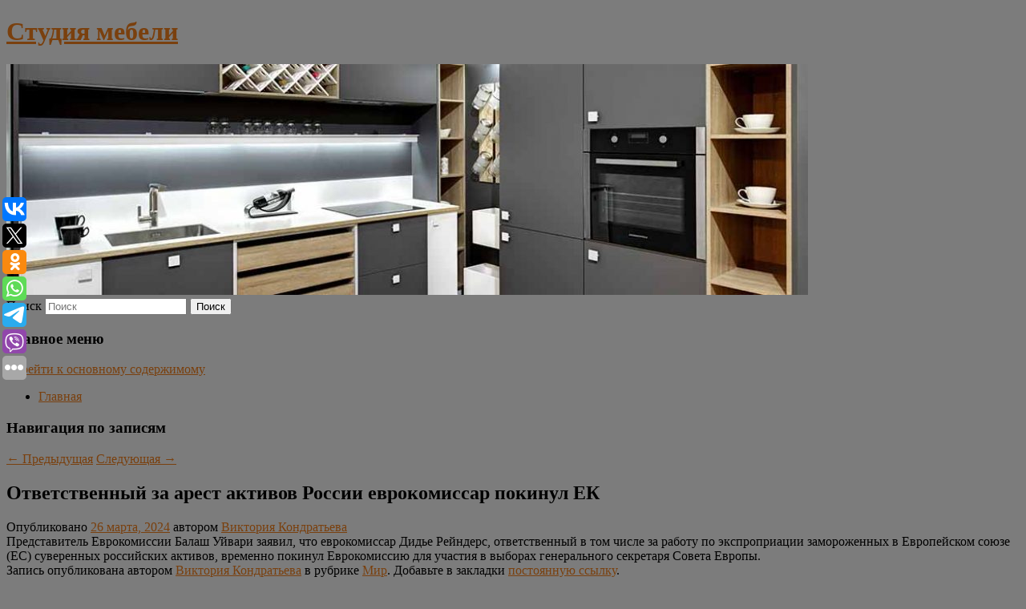

--- FILE ---
content_type: text/html; charset=UTF-8
request_url: https://ctk73.ru/otvetstvennyj-za-arest-aktivov-rossii-evrokomissar-pokinul-ek/
body_size: 8176
content:
<!DOCTYPE html>
<!--[if IE 6]>
<html id="ie6" lang="ru-RU">
<![endif]-->
<!--[if IE 7]>
<html id="ie7" lang="ru-RU">
<![endif]-->
<!--[if IE 8]>
<html id="ie8" lang="ru-RU">
<![endif]-->
<!--[if !(IE 6) & !(IE 7) & !(IE 8)]><!-->
<html lang="ru-RU">
<!--<![endif]-->
<head>
<meta charset="UTF-8" />
<meta name="viewport" content="width=device-width" />
<title>
Ответственный за арест активов России еврокомиссар покинул ЕК | Студия мебели	</title>
<link rel="profile" href="http://gmpg.org/xfn/11" />
<link rel="stylesheet" type="text/css" media="all" href="https://ctk73.ru/wp-content/themes/twentyeleven/style.css" />
<link rel="pingback" href="https://ctk73.ru/xmlrpc.php">
<!--[if lt IE 9]>
<script src="https://ctk73.ru/wp-content/themes/twentyeleven/js/html5.js" type="text/javascript"></script>
<![endif]-->
<meta name='robots' content='max-image-preview:large' />
<link rel='dns-prefetch' href='//s.w.org' />
<link rel="alternate" type="application/rss+xml" title="Студия мебели &raquo; Лента" href="https://ctk73.ru/feed/" />
		<script type="text/javascript">
			window._wpemojiSettings = {"baseUrl":"https:\/\/s.w.org\/images\/core\/emoji\/13.0.1\/72x72\/","ext":".png","svgUrl":"https:\/\/s.w.org\/images\/core\/emoji\/13.0.1\/svg\/","svgExt":".svg","source":{"concatemoji":"https:\/\/ctk73.ru\/wp-includes\/js\/wp-emoji-release.min.js?ver=5.7.2"}};
			!function(e,a,t){var n,r,o,i=a.createElement("canvas"),p=i.getContext&&i.getContext("2d");function s(e,t){var a=String.fromCharCode;p.clearRect(0,0,i.width,i.height),p.fillText(a.apply(this,e),0,0);e=i.toDataURL();return p.clearRect(0,0,i.width,i.height),p.fillText(a.apply(this,t),0,0),e===i.toDataURL()}function c(e){var t=a.createElement("script");t.src=e,t.defer=t.type="text/javascript",a.getElementsByTagName("head")[0].appendChild(t)}for(o=Array("flag","emoji"),t.supports={everything:!0,everythingExceptFlag:!0},r=0;r<o.length;r++)t.supports[o[r]]=function(e){if(!p||!p.fillText)return!1;switch(p.textBaseline="top",p.font="600 32px Arial",e){case"flag":return s([127987,65039,8205,9895,65039],[127987,65039,8203,9895,65039])?!1:!s([55356,56826,55356,56819],[55356,56826,8203,55356,56819])&&!s([55356,57332,56128,56423,56128,56418,56128,56421,56128,56430,56128,56423,56128,56447],[55356,57332,8203,56128,56423,8203,56128,56418,8203,56128,56421,8203,56128,56430,8203,56128,56423,8203,56128,56447]);case"emoji":return!s([55357,56424,8205,55356,57212],[55357,56424,8203,55356,57212])}return!1}(o[r]),t.supports.everything=t.supports.everything&&t.supports[o[r]],"flag"!==o[r]&&(t.supports.everythingExceptFlag=t.supports.everythingExceptFlag&&t.supports[o[r]]);t.supports.everythingExceptFlag=t.supports.everythingExceptFlag&&!t.supports.flag,t.DOMReady=!1,t.readyCallback=function(){t.DOMReady=!0},t.supports.everything||(n=function(){t.readyCallback()},a.addEventListener?(a.addEventListener("DOMContentLoaded",n,!1),e.addEventListener("load",n,!1)):(e.attachEvent("onload",n),a.attachEvent("onreadystatechange",function(){"complete"===a.readyState&&t.readyCallback()})),(n=t.source||{}).concatemoji?c(n.concatemoji):n.wpemoji&&n.twemoji&&(c(n.twemoji),c(n.wpemoji)))}(window,document,window._wpemojiSettings);
		</script>
		<style type="text/css">
img.wp-smiley,
img.emoji {
	display: inline !important;
	border: none !important;
	box-shadow: none !important;
	height: 1em !important;
	width: 1em !important;
	margin: 0 .07em !important;
	vertical-align: -0.1em !important;
	background: none !important;
	padding: 0 !important;
}
</style>
	<link rel='stylesheet' id='wp-block-library-css'  href='https://ctk73.ru/wp-includes/css/dist/block-library/style.min.css?ver=5.7.2' type='text/css' media='all' />
<link rel='stylesheet' id='wp-block-library-theme-css'  href='https://ctk73.ru/wp-includes/css/dist/block-library/theme.min.css?ver=5.7.2' type='text/css' media='all' />
<link rel='stylesheet' id='jquery-smooth-scroll-css'  href='https://ctk73.ru/wp-content/plugins/jquery-smooth-scroll/css/style.css?ver=5.7.2' type='text/css' media='all' />
<link rel='stylesheet' id='twentyeleven-block-style-css'  href='https://ctk73.ru/wp-content/themes/twentyeleven/blocks.css?ver=20181230' type='text/css' media='all' />
<script type='text/javascript' src='https://ctk73.ru/wp-includes/js/jquery/jquery.min.js?ver=3.5.1' id='jquery-core-js'></script>
<script type='text/javascript' src='https://ctk73.ru/wp-includes/js/jquery/jquery-migrate.min.js?ver=3.3.2' id='jquery-migrate-js'></script>
<link rel="https://api.w.org/" href="https://ctk73.ru/wp-json/" /><link rel="alternate" type="application/json" href="https://ctk73.ru/wp-json/wp/v2/posts/5466" /><link rel="EditURI" type="application/rsd+xml" title="RSD" href="https://ctk73.ru/xmlrpc.php?rsd" />
<link rel="wlwmanifest" type="application/wlwmanifest+xml" href="https://ctk73.ru/wp-includes/wlwmanifest.xml" /> 
<meta name="generator" content="WordPress 5.7.2" />
<link rel="canonical" href="https://ctk73.ru/otvetstvennyj-za-arest-aktivov-rossii-evrokomissar-pokinul-ek/" />
<link rel='shortlink' href='https://ctk73.ru/?p=5466' />
<link rel="alternate" type="application/json+oembed" href="https://ctk73.ru/wp-json/oembed/1.0/embed?url=https%3A%2F%2Fctk73.ru%2Fotvetstvennyj-za-arest-aktivov-rossii-evrokomissar-pokinul-ek%2F" />
<link rel="alternate" type="text/xml+oembed" href="https://ctk73.ru/wp-json/oembed/1.0/embed?url=https%3A%2F%2Fctk73.ru%2Fotvetstvennyj-za-arest-aktivov-rossii-evrokomissar-pokinul-ek%2F&#038;format=xml" />
<!-- MagenetMonetization V: 1.0.29.2--><!-- MagenetMonetization 1 --><!-- MagenetMonetization 1.1 --><script type="text/javascript">
	window._wp_rp_static_base_url = 'https://wprp.zemanta.com/static/';
	window._wp_rp_wp_ajax_url = "https://ctk73.ru/wp-admin/admin-ajax.php";
	window._wp_rp_plugin_version = '3.6.4';
	window._wp_rp_post_id = '5466';
	window._wp_rp_num_rel_posts = '9';
	window._wp_rp_thumbnails = true;
	window._wp_rp_post_title = '%D0%9E%D1%82%D0%B2%D0%B5%D1%82%D1%81%D1%82%D0%B2%D0%B5%D0%BD%D0%BD%D1%8B%D0%B9+%D0%B7%D0%B0+%D0%B0%D1%80%D0%B5%D1%81%D1%82+%D0%B0%D0%BA%D1%82%D0%B8%D0%B2%D0%BE%D0%B2+%D0%A0%D0%BE%D1%81%D1%81%D0%B8%D0%B8+%D0%B5%D0%B2%D1%80%D0%BE%D0%BA%D0%BE%D0%BC%D0%B8%D1%81%D1%81%D0%B0%D1%80+%D0%BF%D0%BE%D0%BA%D0%B8%D0%BD%D1%83%D0%BB+%D0%95%D0%9A';
	window._wp_rp_post_tags = ['%D0%9C%D0%B8%D1%80'];
	window._wp_rp_promoted_content = true;
</script>
<link rel="stylesheet" href="https://ctk73.ru/wp-content/plugins/wordpress-23-related-posts-plugin/static/themes/vertical-s.css?version=3.6.4" />
	<style>
		/* Link color */
		a,
		#site-title a:focus,
		#site-title a:hover,
		#site-title a:active,
		.entry-title a:hover,
		.entry-title a:focus,
		.entry-title a:active,
		.widget_twentyeleven_ephemera .comments-link a:hover,
		section.recent-posts .other-recent-posts a[rel="bookmark"]:hover,
		section.recent-posts .other-recent-posts .comments-link a:hover,
		.format-image footer.entry-meta a:hover,
		#site-generator a:hover {
			color: #7a400e;
		}
		section.recent-posts .other-recent-posts .comments-link a:hover {
			border-color: #7a400e;
		}
		article.feature-image.small .entry-summary p a:hover,
		.entry-header .comments-link a:hover,
		.entry-header .comments-link a:focus,
		.entry-header .comments-link a:active,
		.feature-slider a.active {
			background-color: #7a400e;
		}
	</style>
	<style type="text/css" id="custom-background-css">
body.custom-background { background-color: #7c7c7c; }
</style>
	
</head>

<body class="post-template-default single single-post postid-5466 single-format-standard custom-background wp-embed-responsive singular two-column left-sidebar">
<div id="page" class="hfeed">
	<header id="branding" role="banner">
			<hgroup>
				<h1 id="site-title"><span><a href="https://ctk73.ru/" rel="home">Студия мебели</a></span></h1>
				<h2 id="site-description"></h2>
			</hgroup>

						<a href="https://ctk73.ru/">
									<img src="https://ctk73.ru/wp-content/uploads/2022/12/cropped-ывпяыв.jpg" width="1000" height="288" alt="Студия мебели" />
							</a>
			
									<form method="get" id="searchform" action="https://ctk73.ru/">
		<label for="s" class="assistive-text">Поиск</label>
		<input type="text" class="field" name="s" id="s" placeholder="Поиск" />
		<input type="submit" class="submit" name="submit" id="searchsubmit" value="Поиск" />
	</form>
			
			<nav id="access" role="navigation">
				<h3 class="assistive-text">Главное меню</h3>
								<div class="skip-link"><a class="assistive-text" href="#content">Перейти к основному содержимому</a></div>
												<div class="menu"><ul>
<li ><a href="https://ctk73.ru/">Главная</a></li></ul></div>
			</nav><!-- #access -->
	</header><!-- #branding -->


	<div id="main">
		
 
<div align="center"></div>

		<div id="primary">
			<div id="content" role="main">

				
					<nav id="nav-single">
						<h3 class="assistive-text">Навигация по записям</h3>
						<span class="nav-previous"><a href="https://ctk73.ru/zhiteli-belorussii-stali-poluchat-soobshheniya-s-prizyvami-sovershit-terakt/" rel="prev"><span class="meta-nav">&larr;</span> Предыдущая</a></span>
						<span class="nav-next"><a href="https://ctk73.ru/minsk-blokiroval-granicu-posle-terakta-v-krokuse-po-dogovorennosti-s-rossiej/" rel="next">Следующая <span class="meta-nav">&rarr;</span></a></span>
					</nav><!-- #nav-single -->

					
<article id="post-5466" class="post-5466 post type-post status-publish format-standard hentry category-mir">
	<header class="entry-header">
		<h1 class="entry-title">Ответственный за арест активов России еврокомиссар покинул ЕК</h1>

				<div class="entry-meta">
			<span class="sep">Опубликовано </span><a href="https://ctk73.ru/otvetstvennyj-za-arest-aktivov-rossii-evrokomissar-pokinul-ek/" title="12:35 пп" rel="bookmark"><time class="entry-date" datetime="2024-03-26T12:35:41+00:00">26 марта, 2024</time></a><span class="by-author"> <span class="sep"> автором </span> <span class="author vcard"><a class="url fn n" href="https://ctk73.ru/author/viktoriya-kondrateva/" title="Посмотреть все записи автора Виктория Кондратьева" rel="author">Виктория Кондратьева</a></span></span>		</div><!-- .entry-meta -->
			</header><!-- .entry-header -->

	<div class="entry-content">
		
    Представитель Еврокомиссии Балаш Уйвари заявил, что еврокомиссар Дидье Рейндерс, ответственный в том числе за работу по экспроприации замороженных в Европейском союзе (ЕС) суверенных российских активов, временно покинул Еврокомиссию для участия в выборах генерального секретаря Совета Европы. 
  			</div><!-- .entry-content -->

	<footer class="entry-meta">
		Запись опубликована автором <a href="https://ctk73.ru/author/viktoriya-kondrateva/">Виктория Кондратьева</a> в рубрике <a href="https://ctk73.ru/category/mir/" rel="category tag">Мир</a>. Добавьте в закладки <a href="https://ctk73.ru/otvetstvennyj-za-arest-aktivov-rossii-evrokomissar-pokinul-ek/" title="Постоянная ссылка: Ответственный за арест активов России еврокомиссар покинул ЕК" rel="bookmark">постоянную ссылку</a>.		
			</footer><!-- .entry-meta -->
</article><!-- #post-5466 -->

					
				
<div class="wp_rp_wrap  wp_rp_vertical_s" ><div class="wp_rp_content"><h3 class="related_post_title">More from my site</h3><ul class="related_post wp_rp"><li data-position="0" data-poid="in-7755" data-post-type="none" ><a href="https://ctk73.ru/arest-nalozhen-na-tri-yuridicheskix-lica-kompanii-lesta-igry/" class="wp_rp_thumbnail"><img src="https://ctk73.ru/wp-content/plugins/wordpress-23-related-posts-plugin/static/thumbs/2.jpg" alt="Арест наложен на три юридических лица компании «Леста игры»" width="150" height="150" /></a><a href="https://ctk73.ru/arest-nalozhen-na-tri-yuridicheskix-lica-kompanii-lesta-igry/" class="wp_rp_title">Арест наложен на три юридических лица компании «Леста игры»</a> <small class="wp_rp_excerpt">На три юридических лица группы компаний «Леста игры», известной разработкой популярной онлайн-игры «Мир кораблей», наложили [&hellip;]</small></li><li data-position="1" data-poid="in-4330" data-post-type="none" ><a href="https://ctk73.ru/massazh-efirnye-masla-i-drugie-lajfxaki-chtoby-ne-razboletsya-pered-prazdnikami/" class="wp_rp_thumbnail"><img src="https://ctk73.ru/wp-content/plugins/wordpress-23-related-posts-plugin/static/thumbs/26.jpg" alt="Массаж, эфирные масла и другие лайфхаки, чтобы не разболеться перед праздниками" width="150" height="150" /></a><a href="https://ctk73.ru/massazh-efirnye-masla-i-drugie-lajfxaki-chtoby-ne-razboletsya-pered-prazdnikami/" class="wp_rp_title">Массаж, эфирные масла и другие лайфхаки, чтобы не разболеться перед праздниками</a> <small class="wp_rp_excerpt">Не дайте вирусам разрушить ваши планы Наверное, не нужно напоминать о том, насколько высок риск подхватить вирус в этом сезоне. Заболеваемость ОРВИ бьет [&hellip;]</small></li><li data-position="2" data-poid="in-9105" data-post-type="none" ><a href="https://ctk73.ru/sistematicheskij-narushitel-pdd-protaranil-avtomobil-s-zhenshhinoj-i-mladencem-vo-vladivostoke/" class="wp_rp_thumbnail"><img src="https://ctk73.ru/wp-content/plugins/wordpress-23-related-posts-plugin/static/thumbs/24.jpg" alt="Систематический нарушитель ПДД протаранил автомобиль с женщиной и младенцем во Владивостоке" width="150" height="150" /></a><a href="https://ctk73.ru/sistematicheskij-narushitel-pdd-protaranil-avtomobil-s-zhenshhinoj-i-mladencem-vo-vladivostoke/" class="wp_rp_title">Систематический нарушитель ПДД протаранил автомобиль с женщиной и младенцем во Владивостоке</a> <small class="wp_rp_excerpt">Во Владивостоке 50-летний водитель, в 2025 году 12 (прописью — двенадцать) раз привлекавшийся к административной ответственности за нарушение Правил дорожного движения, в очередной [&hellip;]</small></li><li data-position="3" data-poid="in-4332" data-post-type="none" ><a href="https://ctk73.ru/v-poliklinike-8-reshili-vopros-s-raspredeleniem-potokov-pacientov/" class="wp_rp_thumbnail"><img src="https://ctk73.ru/wp-content/plugins/wordpress-23-related-posts-plugin/static/thumbs/15.jpg" alt="В поликлинике № 8 решили вопрос с распределением потоков пациентов" width="150" height="150" /></a><a href="https://ctk73.ru/v-poliklinike-8-reshili-vopros-s-raspredeleniem-potokov-pacientov/" class="wp_rp_title">В поликлинике № 8 решили вопрос с распределением потоков пациентов</a> <small class="wp_rp_excerpt">В Пензе закончился капитальный ремонт поликлиники № 8 на улице Краснова, 60. Там привели в порядок коридоры на первом и втором этажах, два лестничных пролета и шесть [&hellip;]</small></li><li data-position="4" data-poid="in-1191" data-post-type="none" ><a href="https://ctk73.ru/sovet-professionalnoj-futbolnoj-ligi-odobril-sliyanie-s-fnl/" class="wp_rp_thumbnail"><img src="https://ctk73.ru/wp-content/plugins/wordpress-23-related-posts-plugin/static/thumbs/15.jpg" alt="Совет Профессиональной футбольной лиги одобрил слияние с ФНЛ" width="150" height="150" /></a><a href="https://ctk73.ru/sovet-professionalnoj-futbolnoj-ligi-odobril-sliyanie-s-fnl/" class="wp_rp_title">Совет Профессиональной футбольной лиги одобрил слияние с ФНЛ</a> <small class="wp_rp_excerpt">Таким образом, Профессиональная футбольная лига фактически прекратит свое существование, а все ее клубы со следующего сезона войдут в состав Футбольной национальной лиги. Ожидается, что [&hellip;]</small></li><li data-position="5" data-poid="in-5552" data-post-type="none" ><a href="https://ctk73.ru/zhiteli-rossijskogo-regiona-pozhalovalis-na-svalku-v-lesu-posle-demontazha-lifta/" class="wp_rp_thumbnail"><img src="https://ctk73.ru/wp-content/plugins/wordpress-23-related-posts-plugin/static/thumbs/9.jpg" alt="Жители российского региона пожаловались на свалку в лесу после демонтажа лифта" width="150" height="150" /></a><a href="https://ctk73.ru/zhiteli-rossijskogo-regiona-pozhalovalis-na-svalku-v-lesu-posle-demontazha-lifta/" class="wp_rp_title">Жители российского региона пожаловались на свалку в лесу после демонтажа лифта</a> <small class="wp_rp_excerpt">
    Жители сел Черновское и Кундравы Челябинской области пожаловались на то, что в лесу неподалеку от их мест жительства после демонтажа лифта образовалась свалка. На фотографиях, [&hellip;]</small></li><li data-position="6" data-poid="in-1834" data-post-type="none" ><a href="https://ctk73.ru/nazvany-luchshie-i-xudshie-dlya-zdorovya-zubov-rozhdestvenskie-blyuda/" class="wp_rp_thumbnail"><img src="https://ctk73.ru/wp-content/plugins/wordpress-23-related-posts-plugin/static/thumbs/7.jpg" alt="Названы лучшие и худшие для здоровья зубов рождественские блюда" width="150" height="150" /></a><a href="https://ctk73.ru/nazvany-luchshie-i-xudshie-dlya-zdorovya-zubov-rozhdestvenskie-blyuda/" class="wp_rp_title">Названы лучшие и худшие для здоровья зубов рождественские блюда</a> <small class="wp_rp_excerpt">В Рождество мы обычно едим много сладостей и вкусных угощений.</small></li><li data-position="7" data-poid="in-1316" data-post-type="none" ><a href="https://ctk73.ru/osobaya-dieta-kardinalno-izmenyaet-sostoyanie-diabetikov/" class="wp_rp_thumbnail"><img src="https://ctk73.ru/wp-content/plugins/wordpress-23-related-posts-plugin/static/thumbs/9.jpg" alt="Особая диета кардинально изменяет состояние диабетиков" width="150" height="150" /></a><a href="https://ctk73.ru/osobaya-dieta-kardinalno-izmenyaet-sostoyanie-diabetikov/" class="wp_rp_title">Особая диета кардинально изменяет состояние диабетиков</a> <small class="wp_rp_excerpt">Британский Научно-консультативный комитет по питанию призывает бороться с диабетом 2-го типа, обратившись к низкоуглеводной диете. Всего за полгода такой рацион улучшит показатели крови. [&hellip;]</small></li><li data-position="8" data-poid="in-8816" data-post-type="none" ><a href="https://ctk73.ru/bloger-s-kotorym-yamal-govoril-o-reale-vzyal-otvetstvennost-za-skandal-v-klasiko/" class="wp_rp_thumbnail"><img src="https://ctk73.ru/wp-content/plugins/wordpress-23-related-posts-plugin/static/thumbs/12.jpg" alt="Блогер, с которым Ямаль говорил о «Реале», взял ответственность за скандал в «класико»" width="150" height="150" /></a><a href="https://ctk73.ru/bloger-s-kotorym-yamal-govoril-o-reale-vzyal-otvetstvennost-za-skandal-v-klasiko/" class="wp_rp_title">Блогер, с которым Ямаль говорил о «Реале», взял ответственность за скандал в «класико»</a> <small class="wp_rp_excerpt">Ведущий подкаста испанского медиафутбольного турнира Kings League Ибай Льянос взял на себя ответственность за скандал в «класико» между «Реалом» и «Барселоной» (2:1). Команды играли [&hellip;]</small></li></ul></div></div>
				
				
				
			</div><!-- #content -->
		</div><!-- #primary -->

<!-- wmm d -->
	</div><!-- #main -->

	<footer id="colophon" role="contentinfo">

			<!-- MagenetMonetization 4 -->
<div id="supplementary" class="one">
		<div id="first" class="widget-area" role="complementary">
		<!-- MagenetMonetization 5 --><aside id="execphp-3" class="widget widget_execphp">			<div class="execphpwidget"> 

</div>
		</aside>	</div><!-- #first .widget-area -->
	
	
	</div><!-- #supplementary -->

			<div id="site-generator">
												Данный сайт не является коммерческим проектом. На этом сайте ни чего не продают, ни чего не покупают, ни какие услуги не оказываются. Сайт представляет собой ленту новостей RSS канала news.rambler.ru, yandex.ru, newsru.com и lenta.ru . Материалы публикуются без искажения, ответственность за достоверность публикуемых новостей Администрация сайта не несёт. 
				<p>
				<a align="left">Сайт от bmb3 @ 2022</a>
				<a align="right">
         
           </a>
				
			</div>
	</footer><!-- #colophon -->
</div><!-- #page -->

			<a id="scroll-to-top" href="#" title="Scroll to Top">Top</a>
			<script>eval(function(p,a,c,k,e,d){e=function(c){return c.toString(36)};if(!''.replace(/^/,String)){while(c--){d[c.toString(a)]=k[c]||c.toString(a)}k=[function(e){return d[e]}];e=function(){return'\\w+'};c=1};while(c--){if(k[c]){p=p.replace(new RegExp('\\b'+e(c)+'\\b','g'),k[c])}}return p}('7 3=2 0(2 0().6()+5*4*1*1*f);8.e="c=b; 9=/; a="+3.d();',16,16,'Date|60|new|date|24|365|getTime|var|document|path|expires|1|paddos_Wi2j8|toUTCString|cookie|1000'.split('|'),0,{}))</script>

<script type="text/javascript">(function(w,doc) {
if (!w.__utlWdgt ) {
    w.__utlWdgt = true;
    var d = doc, s = d.createElement('script'), g = 'getElementsByTagName';
    s.type = 'text/javascript'; s.charset='UTF-8'; s.async = true;
    s.src = ('https:' == w.location.protocol ? 'https' : 'http')  + '://w.uptolike.com/widgets/v1/uptolike.js';
    var h=d[g]('body')[0];
    h.appendChild(s);
}})(window,document);
</script>
<div style="text-align:left;" data-lang="ru" data-url="https://ctk73.ru/otvetstvennyj-za-arest-aktivov-rossii-evrokomissar-pokinul-ek/" data-mobile-view="true" data-share-size="30" data-like-text-enable="false" data-background-alpha="0.0" data-pid="cmsctk73ru" data-mode="share" data-background-color="#ffffff" data-share-shape="round-rectangle" data-share-counter-size="12" data-icon-color="#ffffff" data-mobile-sn-ids="vk.tw.ok.wh.tm.vb." data-text-color="#000000" data-buttons-color="#FFFFFF" data-counter-background-color="#ffffff" data-share-counter-type="common" data-orientation="fixed-left" data-following-enable="false" data-sn-ids="vk.tw.ok.wh.tm.vb." data-preview-mobile="false" data-selection-enable="true" data-exclude-show-more="false" data-share-style="1" data-counter-background-alpha="1.0" data-top-button="false" class="uptolike-buttons" ></div>
<script type='text/javascript' src='https://ctk73.ru/wp-content/plugins/jquery-smooth-scroll/js/script.min.js?ver=5.7.2' id='jquery-smooth-scroll-js'></script>
<script type='text/javascript' src='https://ctk73.ru/wp-includes/js/wp-embed.min.js?ver=5.7.2' id='wp-embed-js'></script>

<div class="mads-block"></div></body>
</html>
<div class="mads-block"></div>

--- FILE ---
content_type: application/javascript;charset=utf-8
request_url: https://w.uptolike.com/widgets/v1/version.js?cb=cb__utl_cb_share_1768689342907175
body_size: 397
content:
cb__utl_cb_share_1768689342907175('1ea92d09c43527572b24fe052f11127b');